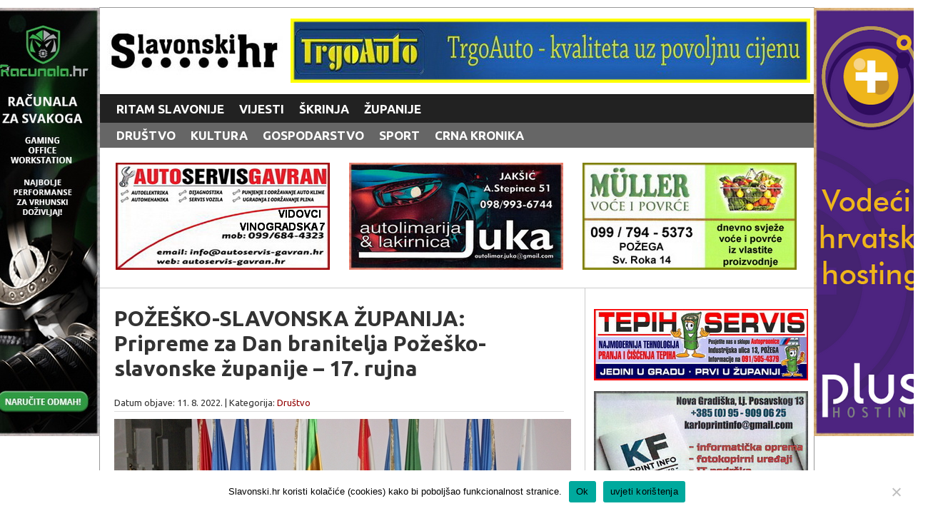

--- FILE ---
content_type: text/html; charset=UTF-8
request_url: https://slavonski.hr/pozesko-slavonska-zupanija-pripreme-za-dan-branitelja-pozesko-slavonske-zupanije-17-rujna/
body_size: 41918
content:
<!DOCTYPE html>
<html>

<head>
<meta http-equiv="Content-Type" content="text/html; charset=utf-8" />

<link rel="stylesheet" href="https://slavonski.hr/wp-content/themes/slavonski/style.css" type="text/css" media="screen" />
<link rel="shorcut icon" type="image/x-ico" href="https://slavonski.hr/wp-content/themes/slavonski/favicon.ico" />
<link rel="alternate" type="application/rss+xml" title="Slavonski.hr RSS Feed" href="https://slavonski.hr/feed/" />
<link rel="pingback" href="https://slavonski.hr/xmlrpc.php" />
<meta name="Robots" content="index, follow"/>
<link href='https://fonts.googleapis.com/css?family=Ubuntu:400,700&subset=latin,latin-ext' rel='stylesheet' type='text/css'>
	<style>img:is([sizes="auto" i], [sizes^="auto," i]) { contain-intrinsic-size: 3000px 1500px }</style>
	
		<!-- All in One SEO 4.9.3 - aioseo.com -->
		<title>POŽEŠKO-SLAVONSKA ŽUPANIJA: Pripreme za Dan branitelja Požeško-slavonske županije – 17. rujna | Slavonski.hr</title>
	<meta name="description" content="POŽEGA - 17. rujna 1991. godine nakon četiri dana opsade oslobođena je vojarna u Požegi, a tim povodom požeško-slavonska županica Antonija Jozić održala je sastanak s predstavnicima UHDDR-a Požeško-slavonske županije kako bi se obilježavanje i ove godine održalo svečano i dostojanstveno. U organizaciji UHDDR-a Požeško-slavonske županije te pod pokroviteljstvom Požeško-slavonske županije i ove godine, 8." />
	<meta name="robots" content="max-image-preview:large" />
	<meta name="author" content="Sanja Pok"/>
	<meta name="keywords" content="društvo" />
	<link rel="canonical" href="https://slavonski.hr/pozesko-slavonska-zupanija-pripreme-za-dan-branitelja-pozesko-slavonske-zupanije-17-rujna/" />
	<meta name="generator" content="All in One SEO (AIOSEO) 4.9.3" />
		<meta property="og:locale" content="en_US" />
		<meta property="og:site_name" content="Slavonski.hr | RITAM SLAVONIJE - informativni portal" />
		<meta property="og:type" content="article" />
		<meta property="og:title" content="POŽEŠKO-SLAVONSKA ŽUPANIJA: Pripreme za Dan branitelja Požeško-slavonske županije – 17. rujna | Slavonski.hr" />
		<meta property="og:description" content="POŽEGA - 17. rujna 1991. godine nakon četiri dana opsade oslobođena je vojarna u Požegi, a tim povodom požeško-slavonska županica Antonija Jozić održala je sastanak s predstavnicima UHDDR-a Požeško-slavonske županije kako bi se obilježavanje i ove godine održalo svečano i dostojanstveno. U organizaciji UHDDR-a Požeško-slavonske županije te pod pokroviteljstvom Požeško-slavonske županije i ove godine, 8." />
		<meta property="og:url" content="https://slavonski.hr/pozesko-slavonska-zupanija-pripreme-za-dan-branitelja-pozesko-slavonske-zupanije-17-rujna/" />
		<meta property="og:image" content="https://slavonski.hr/wp-content/uploads/2022/08/7bff11993bca818548dae98cf5110200_XL.jpg" />
		<meta property="og:image:secure_url" content="https://slavonski.hr/wp-content/uploads/2022/08/7bff11993bca818548dae98cf5110200_XL.jpg" />
		<meta property="og:image:width" content="640" />
		<meta property="og:image:height" content="480" />
		<meta property="article:published_time" content="2022-08-11T13:49:57+00:00" />
		<meta property="article:modified_time" content="2022-08-11T13:49:57+00:00" />
		<meta property="article:publisher" content="https://www.facebook.com/slavonski.hr" />
		<meta name="twitter:card" content="summary" />
		<meta name="twitter:title" content="POŽEŠKO-SLAVONSKA ŽUPANIJA: Pripreme za Dan branitelja Požeško-slavonske županije – 17. rujna | Slavonski.hr" />
		<meta name="twitter:description" content="POŽEGA - 17. rujna 1991. godine nakon četiri dana opsade oslobođena je vojarna u Požegi, a tim povodom požeško-slavonska županica Antonija Jozić održala je sastanak s predstavnicima UHDDR-a Požeško-slavonske županije kako bi se obilježavanje i ove godine održalo svečano i dostojanstveno. U organizaciji UHDDR-a Požeško-slavonske županije te pod pokroviteljstvom Požeško-slavonske županije i ove godine, 8." />
		<meta name="twitter:image" content="https://slavonski.hr/wp-content/uploads/2022/08/7bff11993bca818548dae98cf5110200_XL.jpg" />
		<script type="application/ld+json" class="aioseo-schema">
			{"@context":"https:\/\/schema.org","@graph":[{"@type":"Article","@id":"https:\/\/slavonski.hr\/pozesko-slavonska-zupanija-pripreme-za-dan-branitelja-pozesko-slavonske-zupanije-17-rujna\/#article","name":"PO\u017dE\u0160KO-SLAVONSKA \u017dUPANIJA: Pripreme za Dan branitelja Po\u017ee\u0161ko-slavonske \u017eupanije \u2013 17. rujna | Slavonski.hr","headline":"PO\u017dE\u0160KO-SLAVONSKA \u017dUPANIJA: Pripreme za Dan branitelja Po\u017ee\u0161ko-slavonske \u017eupanije \u2013 17. rujna","author":{"@id":"https:\/\/slavonski.hr\/author\/spok\/#author"},"publisher":{"@id":"https:\/\/slavonski.hr\/#person"},"image":{"@type":"ImageObject","url":"https:\/\/slavonski.hr\/wp-content\/uploads\/2022\/08\/7bff11993bca818548dae98cf5110200_XL.jpg","width":640,"height":480},"datePublished":"2022-08-11T14:49:57+01:00","dateModified":"2022-08-11T14:49:57+01:00","inLanguage":"en-US","mainEntityOfPage":{"@id":"https:\/\/slavonski.hr\/pozesko-slavonska-zupanija-pripreme-za-dan-branitelja-pozesko-slavonske-zupanije-17-rujna\/#webpage"},"isPartOf":{"@id":"https:\/\/slavonski.hr\/pozesko-slavonska-zupanija-pripreme-za-dan-branitelja-pozesko-slavonske-zupanije-17-rujna\/#webpage"},"articleSection":"Dru\u0161tvo"},{"@type":"BreadcrumbList","@id":"https:\/\/slavonski.hr\/pozesko-slavonska-zupanija-pripreme-za-dan-branitelja-pozesko-slavonske-zupanije-17-rujna\/#breadcrumblist","itemListElement":[{"@type":"ListItem","@id":"https:\/\/slavonski.hr#listItem","position":1,"name":"Home","item":"https:\/\/slavonski.hr","nextItem":{"@type":"ListItem","@id":"https:\/\/slavonski.hr\/vijesti\/#listItem","name":"VIJESTI"}},{"@type":"ListItem","@id":"https:\/\/slavonski.hr\/vijesti\/#listItem","position":2,"name":"VIJESTI","item":"https:\/\/slavonski.hr\/vijesti\/","nextItem":{"@type":"ListItem","@id":"https:\/\/slavonski.hr\/vijesti\/drustvo\/#listItem","name":"Dru\u0161tvo"},"previousItem":{"@type":"ListItem","@id":"https:\/\/slavonski.hr#listItem","name":"Home"}},{"@type":"ListItem","@id":"https:\/\/slavonski.hr\/vijesti\/drustvo\/#listItem","position":3,"name":"Dru\u0161tvo","item":"https:\/\/slavonski.hr\/vijesti\/drustvo\/","nextItem":{"@type":"ListItem","@id":"https:\/\/slavonski.hr\/pozesko-slavonska-zupanija-pripreme-za-dan-branitelja-pozesko-slavonske-zupanije-17-rujna\/#listItem","name":"PO\u017dE\u0160KO-SLAVONSKA \u017dUPANIJA: Pripreme za Dan branitelja Po\u017ee\u0161ko-slavonske \u017eupanije \u2013 17. rujna"},"previousItem":{"@type":"ListItem","@id":"https:\/\/slavonski.hr\/vijesti\/#listItem","name":"VIJESTI"}},{"@type":"ListItem","@id":"https:\/\/slavonski.hr\/pozesko-slavonska-zupanija-pripreme-za-dan-branitelja-pozesko-slavonske-zupanije-17-rujna\/#listItem","position":4,"name":"PO\u017dE\u0160KO-SLAVONSKA \u017dUPANIJA: Pripreme za Dan branitelja Po\u017ee\u0161ko-slavonske \u017eupanije \u2013 17. rujna","previousItem":{"@type":"ListItem","@id":"https:\/\/slavonski.hr\/vijesti\/drustvo\/#listItem","name":"Dru\u0161tvo"}}]},{"@type":"Person","@id":"https:\/\/slavonski.hr\/#person","name":"Dorian Pok"},{"@type":"Person","@id":"https:\/\/slavonski.hr\/author\/spok\/#author","url":"https:\/\/slavonski.hr\/author\/spok\/","name":"Sanja Pok"},{"@type":"WebPage","@id":"https:\/\/slavonski.hr\/pozesko-slavonska-zupanija-pripreme-za-dan-branitelja-pozesko-slavonske-zupanije-17-rujna\/#webpage","url":"https:\/\/slavonski.hr\/pozesko-slavonska-zupanija-pripreme-za-dan-branitelja-pozesko-slavonske-zupanije-17-rujna\/","name":"PO\u017dE\u0160KO-SLAVONSKA \u017dUPANIJA: Pripreme za Dan branitelja Po\u017ee\u0161ko-slavonske \u017eupanije \u2013 17. rujna | Slavonski.hr","description":"PO\u017dEGA - 17. rujna 1991. godine nakon \u010detiri dana opsade oslobo\u0111ena je vojarna u Po\u017eegi, a tim povodom po\u017ee\u0161ko-slavonska \u017eupanica Antonija Jozi\u0107 odr\u017eala je sastanak s predstavnicima UHDDR-a Po\u017ee\u0161ko-slavonske \u017eupanije kako bi se obilje\u017eavanje i ove godine odr\u017ealo sve\u010dano i dostojanstveno. U organizaciji UHDDR-a Po\u017ee\u0161ko-slavonske \u017eupanije te pod pokroviteljstvom Po\u017ee\u0161ko-slavonske \u017eupanije i ove godine, 8.","inLanguage":"en-US","isPartOf":{"@id":"https:\/\/slavonski.hr\/#website"},"breadcrumb":{"@id":"https:\/\/slavonski.hr\/pozesko-slavonska-zupanija-pripreme-za-dan-branitelja-pozesko-slavonske-zupanije-17-rujna\/#breadcrumblist"},"author":{"@id":"https:\/\/slavonski.hr\/author\/spok\/#author"},"creator":{"@id":"https:\/\/slavonski.hr\/author\/spok\/#author"},"image":{"@type":"ImageObject","url":"https:\/\/slavonski.hr\/wp-content\/uploads\/2022\/08\/7bff11993bca818548dae98cf5110200_XL.jpg","@id":"https:\/\/slavonski.hr\/pozesko-slavonska-zupanija-pripreme-za-dan-branitelja-pozesko-slavonske-zupanije-17-rujna\/#mainImage","width":640,"height":480},"primaryImageOfPage":{"@id":"https:\/\/slavonski.hr\/pozesko-slavonska-zupanija-pripreme-za-dan-branitelja-pozesko-slavonske-zupanije-17-rujna\/#mainImage"},"datePublished":"2022-08-11T14:49:57+01:00","dateModified":"2022-08-11T14:49:57+01:00"},{"@type":"WebSite","@id":"https:\/\/slavonski.hr\/#website","url":"https:\/\/slavonski.hr\/","name":"Slavonski.hr","description":"RITAM SLAVONIJE - informativni portal","inLanguage":"en-US","publisher":{"@id":"https:\/\/slavonski.hr\/#person"}}]}
		</script>
		<!-- All in One SEO -->

<script type="text/javascript">
/* <![CDATA[ */
window._wpemojiSettings = {"baseUrl":"https:\/\/s.w.org\/images\/core\/emoji\/15.1.0\/72x72\/","ext":".png","svgUrl":"https:\/\/s.w.org\/images\/core\/emoji\/15.1.0\/svg\/","svgExt":".svg","source":{"concatemoji":"https:\/\/slavonski.hr\/wp-includes\/js\/wp-emoji-release.min.js?ver=6.8.1"}};
/*! This file is auto-generated */
!function(i,n){var o,s,e;function c(e){try{var t={supportTests:e,timestamp:(new Date).valueOf()};sessionStorage.setItem(o,JSON.stringify(t))}catch(e){}}function p(e,t,n){e.clearRect(0,0,e.canvas.width,e.canvas.height),e.fillText(t,0,0);var t=new Uint32Array(e.getImageData(0,0,e.canvas.width,e.canvas.height).data),r=(e.clearRect(0,0,e.canvas.width,e.canvas.height),e.fillText(n,0,0),new Uint32Array(e.getImageData(0,0,e.canvas.width,e.canvas.height).data));return t.every(function(e,t){return e===r[t]})}function u(e,t,n){switch(t){case"flag":return n(e,"\ud83c\udff3\ufe0f\u200d\u26a7\ufe0f","\ud83c\udff3\ufe0f\u200b\u26a7\ufe0f")?!1:!n(e,"\ud83c\uddfa\ud83c\uddf3","\ud83c\uddfa\u200b\ud83c\uddf3")&&!n(e,"\ud83c\udff4\udb40\udc67\udb40\udc62\udb40\udc65\udb40\udc6e\udb40\udc67\udb40\udc7f","\ud83c\udff4\u200b\udb40\udc67\u200b\udb40\udc62\u200b\udb40\udc65\u200b\udb40\udc6e\u200b\udb40\udc67\u200b\udb40\udc7f");case"emoji":return!n(e,"\ud83d\udc26\u200d\ud83d\udd25","\ud83d\udc26\u200b\ud83d\udd25")}return!1}function f(e,t,n){var r="undefined"!=typeof WorkerGlobalScope&&self instanceof WorkerGlobalScope?new OffscreenCanvas(300,150):i.createElement("canvas"),a=r.getContext("2d",{willReadFrequently:!0}),o=(a.textBaseline="top",a.font="600 32px Arial",{});return e.forEach(function(e){o[e]=t(a,e,n)}),o}function t(e){var t=i.createElement("script");t.src=e,t.defer=!0,i.head.appendChild(t)}"undefined"!=typeof Promise&&(o="wpEmojiSettingsSupports",s=["flag","emoji"],n.supports={everything:!0,everythingExceptFlag:!0},e=new Promise(function(e){i.addEventListener("DOMContentLoaded",e,{once:!0})}),new Promise(function(t){var n=function(){try{var e=JSON.parse(sessionStorage.getItem(o));if("object"==typeof e&&"number"==typeof e.timestamp&&(new Date).valueOf()<e.timestamp+604800&&"object"==typeof e.supportTests)return e.supportTests}catch(e){}return null}();if(!n){if("undefined"!=typeof Worker&&"undefined"!=typeof OffscreenCanvas&&"undefined"!=typeof URL&&URL.createObjectURL&&"undefined"!=typeof Blob)try{var e="postMessage("+f.toString()+"("+[JSON.stringify(s),u.toString(),p.toString()].join(",")+"));",r=new Blob([e],{type:"text/javascript"}),a=new Worker(URL.createObjectURL(r),{name:"wpTestEmojiSupports"});return void(a.onmessage=function(e){c(n=e.data),a.terminate(),t(n)})}catch(e){}c(n=f(s,u,p))}t(n)}).then(function(e){for(var t in e)n.supports[t]=e[t],n.supports.everything=n.supports.everything&&n.supports[t],"flag"!==t&&(n.supports.everythingExceptFlag=n.supports.everythingExceptFlag&&n.supports[t]);n.supports.everythingExceptFlag=n.supports.everythingExceptFlag&&!n.supports.flag,n.DOMReady=!1,n.readyCallback=function(){n.DOMReady=!0}}).then(function(){return e}).then(function(){var e;n.supports.everything||(n.readyCallback(),(e=n.source||{}).concatemoji?t(e.concatemoji):e.wpemoji&&e.twemoji&&(t(e.twemoji),t(e.wpemoji)))}))}((window,document),window._wpemojiSettings);
/* ]]> */
</script>
<style id='wp-emoji-styles-inline-css' type='text/css'>

	img.wp-smiley, img.emoji {
		display: inline !important;
		border: none !important;
		box-shadow: none !important;
		height: 1em !important;
		width: 1em !important;
		margin: 0 0.07em !important;
		vertical-align: -0.1em !important;
		background: none !important;
		padding: 0 !important;
	}
</style>
<link rel='stylesheet' id='wp-block-library-css' href='https://slavonski.hr/wp-includes/css/dist/block-library/style.min.css?ver=6.8.1' type='text/css' media='all' />
<style id='classic-theme-styles-inline-css' type='text/css'>
/*! This file is auto-generated */
.wp-block-button__link{color:#fff;background-color:#32373c;border-radius:9999px;box-shadow:none;text-decoration:none;padding:calc(.667em + 2px) calc(1.333em + 2px);font-size:1.125em}.wp-block-file__button{background:#32373c;color:#fff;text-decoration:none}
</style>
<link rel='stylesheet' id='aioseo/css/src/vue/standalone/blocks/table-of-contents/global.scss-css' href='https://slavonski.hr/wp-content/plugins/all-in-one-seo-pack/dist/Lite/assets/css/table-of-contents/global.e90f6d47.css?ver=4.9.3' type='text/css' media='all' />
<style id='global-styles-inline-css' type='text/css'>
:root{--wp--preset--aspect-ratio--square: 1;--wp--preset--aspect-ratio--4-3: 4/3;--wp--preset--aspect-ratio--3-4: 3/4;--wp--preset--aspect-ratio--3-2: 3/2;--wp--preset--aspect-ratio--2-3: 2/3;--wp--preset--aspect-ratio--16-9: 16/9;--wp--preset--aspect-ratio--9-16: 9/16;--wp--preset--color--black: #000000;--wp--preset--color--cyan-bluish-gray: #abb8c3;--wp--preset--color--white: #ffffff;--wp--preset--color--pale-pink: #f78da7;--wp--preset--color--vivid-red: #cf2e2e;--wp--preset--color--luminous-vivid-orange: #ff6900;--wp--preset--color--luminous-vivid-amber: #fcb900;--wp--preset--color--light-green-cyan: #7bdcb5;--wp--preset--color--vivid-green-cyan: #00d084;--wp--preset--color--pale-cyan-blue: #8ed1fc;--wp--preset--color--vivid-cyan-blue: #0693e3;--wp--preset--color--vivid-purple: #9b51e0;--wp--preset--gradient--vivid-cyan-blue-to-vivid-purple: linear-gradient(135deg,rgba(6,147,227,1) 0%,rgb(155,81,224) 100%);--wp--preset--gradient--light-green-cyan-to-vivid-green-cyan: linear-gradient(135deg,rgb(122,220,180) 0%,rgb(0,208,130) 100%);--wp--preset--gradient--luminous-vivid-amber-to-luminous-vivid-orange: linear-gradient(135deg,rgba(252,185,0,1) 0%,rgba(255,105,0,1) 100%);--wp--preset--gradient--luminous-vivid-orange-to-vivid-red: linear-gradient(135deg,rgba(255,105,0,1) 0%,rgb(207,46,46) 100%);--wp--preset--gradient--very-light-gray-to-cyan-bluish-gray: linear-gradient(135deg,rgb(238,238,238) 0%,rgb(169,184,195) 100%);--wp--preset--gradient--cool-to-warm-spectrum: linear-gradient(135deg,rgb(74,234,220) 0%,rgb(151,120,209) 20%,rgb(207,42,186) 40%,rgb(238,44,130) 60%,rgb(251,105,98) 80%,rgb(254,248,76) 100%);--wp--preset--gradient--blush-light-purple: linear-gradient(135deg,rgb(255,206,236) 0%,rgb(152,150,240) 100%);--wp--preset--gradient--blush-bordeaux: linear-gradient(135deg,rgb(254,205,165) 0%,rgb(254,45,45) 50%,rgb(107,0,62) 100%);--wp--preset--gradient--luminous-dusk: linear-gradient(135deg,rgb(255,203,112) 0%,rgb(199,81,192) 50%,rgb(65,88,208) 100%);--wp--preset--gradient--pale-ocean: linear-gradient(135deg,rgb(255,245,203) 0%,rgb(182,227,212) 50%,rgb(51,167,181) 100%);--wp--preset--gradient--electric-grass: linear-gradient(135deg,rgb(202,248,128) 0%,rgb(113,206,126) 100%);--wp--preset--gradient--midnight: linear-gradient(135deg,rgb(2,3,129) 0%,rgb(40,116,252) 100%);--wp--preset--font-size--small: 13px;--wp--preset--font-size--medium: 20px;--wp--preset--font-size--large: 36px;--wp--preset--font-size--x-large: 42px;--wp--preset--spacing--20: 0.44rem;--wp--preset--spacing--30: 0.67rem;--wp--preset--spacing--40: 1rem;--wp--preset--spacing--50: 1.5rem;--wp--preset--spacing--60: 2.25rem;--wp--preset--spacing--70: 3.38rem;--wp--preset--spacing--80: 5.06rem;--wp--preset--shadow--natural: 6px 6px 9px rgba(0, 0, 0, 0.2);--wp--preset--shadow--deep: 12px 12px 50px rgba(0, 0, 0, 0.4);--wp--preset--shadow--sharp: 6px 6px 0px rgba(0, 0, 0, 0.2);--wp--preset--shadow--outlined: 6px 6px 0px -3px rgba(255, 255, 255, 1), 6px 6px rgba(0, 0, 0, 1);--wp--preset--shadow--crisp: 6px 6px 0px rgba(0, 0, 0, 1);}:where(.is-layout-flex){gap: 0.5em;}:where(.is-layout-grid){gap: 0.5em;}body .is-layout-flex{display: flex;}.is-layout-flex{flex-wrap: wrap;align-items: center;}.is-layout-flex > :is(*, div){margin: 0;}body .is-layout-grid{display: grid;}.is-layout-grid > :is(*, div){margin: 0;}:where(.wp-block-columns.is-layout-flex){gap: 2em;}:where(.wp-block-columns.is-layout-grid){gap: 2em;}:where(.wp-block-post-template.is-layout-flex){gap: 1.25em;}:where(.wp-block-post-template.is-layout-grid){gap: 1.25em;}.has-black-color{color: var(--wp--preset--color--black) !important;}.has-cyan-bluish-gray-color{color: var(--wp--preset--color--cyan-bluish-gray) !important;}.has-white-color{color: var(--wp--preset--color--white) !important;}.has-pale-pink-color{color: var(--wp--preset--color--pale-pink) !important;}.has-vivid-red-color{color: var(--wp--preset--color--vivid-red) !important;}.has-luminous-vivid-orange-color{color: var(--wp--preset--color--luminous-vivid-orange) !important;}.has-luminous-vivid-amber-color{color: var(--wp--preset--color--luminous-vivid-amber) !important;}.has-light-green-cyan-color{color: var(--wp--preset--color--light-green-cyan) !important;}.has-vivid-green-cyan-color{color: var(--wp--preset--color--vivid-green-cyan) !important;}.has-pale-cyan-blue-color{color: var(--wp--preset--color--pale-cyan-blue) !important;}.has-vivid-cyan-blue-color{color: var(--wp--preset--color--vivid-cyan-blue) !important;}.has-vivid-purple-color{color: var(--wp--preset--color--vivid-purple) !important;}.has-black-background-color{background-color: var(--wp--preset--color--black) !important;}.has-cyan-bluish-gray-background-color{background-color: var(--wp--preset--color--cyan-bluish-gray) !important;}.has-white-background-color{background-color: var(--wp--preset--color--white) !important;}.has-pale-pink-background-color{background-color: var(--wp--preset--color--pale-pink) !important;}.has-vivid-red-background-color{background-color: var(--wp--preset--color--vivid-red) !important;}.has-luminous-vivid-orange-background-color{background-color: var(--wp--preset--color--luminous-vivid-orange) !important;}.has-luminous-vivid-amber-background-color{background-color: var(--wp--preset--color--luminous-vivid-amber) !important;}.has-light-green-cyan-background-color{background-color: var(--wp--preset--color--light-green-cyan) !important;}.has-vivid-green-cyan-background-color{background-color: var(--wp--preset--color--vivid-green-cyan) !important;}.has-pale-cyan-blue-background-color{background-color: var(--wp--preset--color--pale-cyan-blue) !important;}.has-vivid-cyan-blue-background-color{background-color: var(--wp--preset--color--vivid-cyan-blue) !important;}.has-vivid-purple-background-color{background-color: var(--wp--preset--color--vivid-purple) !important;}.has-black-border-color{border-color: var(--wp--preset--color--black) !important;}.has-cyan-bluish-gray-border-color{border-color: var(--wp--preset--color--cyan-bluish-gray) !important;}.has-white-border-color{border-color: var(--wp--preset--color--white) !important;}.has-pale-pink-border-color{border-color: var(--wp--preset--color--pale-pink) !important;}.has-vivid-red-border-color{border-color: var(--wp--preset--color--vivid-red) !important;}.has-luminous-vivid-orange-border-color{border-color: var(--wp--preset--color--luminous-vivid-orange) !important;}.has-luminous-vivid-amber-border-color{border-color: var(--wp--preset--color--luminous-vivid-amber) !important;}.has-light-green-cyan-border-color{border-color: var(--wp--preset--color--light-green-cyan) !important;}.has-vivid-green-cyan-border-color{border-color: var(--wp--preset--color--vivid-green-cyan) !important;}.has-pale-cyan-blue-border-color{border-color: var(--wp--preset--color--pale-cyan-blue) !important;}.has-vivid-cyan-blue-border-color{border-color: var(--wp--preset--color--vivid-cyan-blue) !important;}.has-vivid-purple-border-color{border-color: var(--wp--preset--color--vivid-purple) !important;}.has-vivid-cyan-blue-to-vivid-purple-gradient-background{background: var(--wp--preset--gradient--vivid-cyan-blue-to-vivid-purple) !important;}.has-light-green-cyan-to-vivid-green-cyan-gradient-background{background: var(--wp--preset--gradient--light-green-cyan-to-vivid-green-cyan) !important;}.has-luminous-vivid-amber-to-luminous-vivid-orange-gradient-background{background: var(--wp--preset--gradient--luminous-vivid-amber-to-luminous-vivid-orange) !important;}.has-luminous-vivid-orange-to-vivid-red-gradient-background{background: var(--wp--preset--gradient--luminous-vivid-orange-to-vivid-red) !important;}.has-very-light-gray-to-cyan-bluish-gray-gradient-background{background: var(--wp--preset--gradient--very-light-gray-to-cyan-bluish-gray) !important;}.has-cool-to-warm-spectrum-gradient-background{background: var(--wp--preset--gradient--cool-to-warm-spectrum) !important;}.has-blush-light-purple-gradient-background{background: var(--wp--preset--gradient--blush-light-purple) !important;}.has-blush-bordeaux-gradient-background{background: var(--wp--preset--gradient--blush-bordeaux) !important;}.has-luminous-dusk-gradient-background{background: var(--wp--preset--gradient--luminous-dusk) !important;}.has-pale-ocean-gradient-background{background: var(--wp--preset--gradient--pale-ocean) !important;}.has-electric-grass-gradient-background{background: var(--wp--preset--gradient--electric-grass) !important;}.has-midnight-gradient-background{background: var(--wp--preset--gradient--midnight) !important;}.has-small-font-size{font-size: var(--wp--preset--font-size--small) !important;}.has-medium-font-size{font-size: var(--wp--preset--font-size--medium) !important;}.has-large-font-size{font-size: var(--wp--preset--font-size--large) !important;}.has-x-large-font-size{font-size: var(--wp--preset--font-size--x-large) !important;}
:where(.wp-block-post-template.is-layout-flex){gap: 1.25em;}:where(.wp-block-post-template.is-layout-grid){gap: 1.25em;}
:where(.wp-block-columns.is-layout-flex){gap: 2em;}:where(.wp-block-columns.is-layout-grid){gap: 2em;}
:root :where(.wp-block-pullquote){font-size: 1.5em;line-height: 1.6;}
</style>
<link rel='stylesheet' id='contact-form-7-css' href='https://slavonski.hr/wp-content/plugins/contact-form-7/includes/css/styles.css?ver=6.1.4' type='text/css' media='all' />
<link rel='stylesheet' id='cookie-notice-front-css' href='https://slavonski.hr/wp-content/plugins/cookie-notice/css/front.min.css?ver=2.5.11' type='text/css' media='all' />
<link rel='stylesheet' id='inf-font-awesome-css' href='https://slavonski.hr/wp-content/plugins/post-slider-and-carousel/assets/css/font-awesome.min.css?ver=3.5.4' type='text/css' media='all' />
<link rel='stylesheet' id='owl-carousel-css' href='https://slavonski.hr/wp-content/plugins/post-slider-and-carousel/assets/css/owl.carousel.min.css?ver=3.5.4' type='text/css' media='all' />
<link rel='stylesheet' id='psacp-public-style-css' href='https://slavonski.hr/wp-content/plugins/post-slider-and-carousel/assets/css/psacp-public.min.css?ver=3.5.4' type='text/css' media='all' />
<link rel='stylesheet' id='responsive-lightbox-swipebox-css' href='https://slavonski.hr/wp-content/plugins/responsive-lightbox/assets/swipebox/swipebox.min.css?ver=1.5.2' type='text/css' media='all' />
<link rel='stylesheet' id='upw_theme_standard-css' href='https://slavonski.hr/wp-content/plugins/ultimate-posts-widget/css/upw-theme-standard.min.css?ver=6.8.1' type='text/css' media='all' />
<link rel='stylesheet' id='wp-pagenavi-css' href='https://slavonski.hr/wp-content/plugins/wp-pagenavi/pagenavi-css.css?ver=2.70' type='text/css' media='all' />
<script type="text/javascript" id="cookie-notice-front-js-before">
/* <![CDATA[ */
var cnArgs = {"ajaxUrl":"https:\/\/slavonski.hr\/wp-admin\/admin-ajax.php","nonce":"08bc70f23b","hideEffect":"fade","position":"bottom","onScroll":false,"onScrollOffset":100,"onClick":false,"cookieName":"cookie_notice_accepted","cookieTime":2592000,"cookieTimeRejected":2592000,"globalCookie":false,"redirection":false,"cache":false,"revokeCookies":false,"revokeCookiesOpt":"automatic"};
/* ]]> */
</script>
<script type="text/javascript" src="https://slavonski.hr/wp-content/plugins/cookie-notice/js/front.min.js?ver=2.5.11" id="cookie-notice-front-js"></script>
<script type="text/javascript" src="https://slavonski.hr/wp-includes/js/jquery/jquery.min.js?ver=3.7.1" id="jquery-core-js"></script>
<script type="text/javascript" src="https://slavonski.hr/wp-includes/js/jquery/jquery-migrate.min.js?ver=3.4.1" id="jquery-migrate-js"></script>
<script type="text/javascript" src="https://slavonski.hr/wp-content/plugins/responsive-lightbox/assets/dompurify/purify.min.js?ver=3.3.1" id="dompurify-js"></script>
<script type="text/javascript" id="responsive-lightbox-sanitizer-js-before">
/* <![CDATA[ */
window.RLG = window.RLG || {}; window.RLG.sanitizeAllowedHosts = ["youtube.com","www.youtube.com","youtu.be","vimeo.com","player.vimeo.com"];
/* ]]> */
</script>
<script type="text/javascript" src="https://slavonski.hr/wp-content/plugins/responsive-lightbox/js/sanitizer.js?ver=2.6.1" id="responsive-lightbox-sanitizer-js"></script>
<script type="text/javascript" src="https://slavonski.hr/wp-content/plugins/responsive-lightbox/assets/swipebox/jquery.swipebox.min.js?ver=1.5.2" id="responsive-lightbox-swipebox-js"></script>
<script type="text/javascript" src="https://slavonski.hr/wp-includes/js/underscore.min.js?ver=1.13.7" id="underscore-js"></script>
<script type="text/javascript" src="https://slavonski.hr/wp-content/plugins/responsive-lightbox/assets/infinitescroll/infinite-scroll.pkgd.min.js?ver=4.0.1" id="responsive-lightbox-infinite-scroll-js"></script>
<script type="text/javascript" id="responsive-lightbox-js-before">
/* <![CDATA[ */
var rlArgs = {"script":"swipebox","selector":"lightbox","customEvents":"","activeGalleries":true,"animation":true,"hideCloseButtonOnMobile":false,"removeBarsOnMobile":false,"hideBars":true,"hideBarsDelay":5000,"videoMaxWidth":1080,"useSVG":true,"loopAtEnd":false,"woocommerce_gallery":false,"ajaxurl":"https:\/\/slavonski.hr\/wp-admin\/admin-ajax.php","nonce":"d2c29a6443","preview":false,"postId":174535,"scriptExtension":false};
/* ]]> */
</script>
<script type="text/javascript" src="https://slavonski.hr/wp-content/plugins/responsive-lightbox/js/front.js?ver=2.6.1" id="responsive-lightbox-js"></script>
<link rel="https://api.w.org/" href="https://slavonski.hr/wp-json/" /><link rel="alternate" title="JSON" type="application/json" href="https://slavonski.hr/wp-json/wp/v2/posts/174535" /><link rel="EditURI" type="application/rsd+xml" title="RSD" href="https://slavonski.hr/xmlrpc.php?rsd" />
<meta name="generator" content="WordPress 6.8.1" />
<link rel='shortlink' href='https://slavonski.hr/?p=174535' />
<link rel="alternate" title="oEmbed (JSON)" type="application/json+oembed" href="https://slavonski.hr/wp-json/oembed/1.0/embed?url=https%3A%2F%2Fslavonski.hr%2Fpozesko-slavonska-zupanija-pripreme-za-dan-branitelja-pozesko-slavonske-zupanije-17-rujna%2F" />
<link rel="alternate" title="oEmbed (XML)" type="text/xml+oembed" href="https://slavonski.hr/wp-json/oembed/1.0/embed?url=https%3A%2F%2Fslavonski.hr%2Fpozesko-slavonska-zupanija-pripreme-za-dan-branitelja-pozesko-slavonske-zupanije-17-rujna%2F&#038;format=xml" />
<!-- This site is powered by Tweet, Like, Plusone and Share Plugin - http://techxt.com/tweet-like-google-1-and-share-plugin-wordpress/ -->
<style type="text/css">div.socialicons{float:left;display:block;margin-right: 10px;line-height: 1;}div.socialiconsv{line-height: 1;}div.socialicons p{margin-bottom: 0px !important;margin-top: 0px !important;padding-bottom: 0px !important;padding-top: 0px !important;}div.social4iv{background: none repeat scroll 0 0 #FFFFFF;border: 1px solid #aaa;border-radius: 3px 3px 3px 3px;box-shadow: 3px 3px 3px #DDDDDD;padding: 3px;position: fixed;text-align: center;top: 55px;width: 68px;display:none;}div.socialiconsv{padding-bottom: 5px;}</style>
<script type="text/javascript" src="https://platform.twitter.com/widgets.js"></script><script type="text/javascript" src="//connect.facebook.net/hr_HR/all.js#xfbml=1"></script><script type="text/javascript" src="https://apis.google.com/js/plusone.js"></script><script type="text/javascript" src="https://platform.linkedin.com/in.js"></script><style>.ios7.web-app-mode.has-fixed header{ background-color: rgba(0,0,0,.88);}</style>	<meta name="facebook-domain-verification" content="y1ogdo1mxdnvz0veob0in7owxj540s" />

</head>

<body>

<div id="bigwrapper">

<div id="header">
<div id="logo"> <!--početak logotipa -->
<a href="https://slavonski.hr"><img src="https://slavonski.hr/wp-content/uploads/2014/03/baner.jpg" alt="Slavonski" title="Slavonski"></a> 
</div><!--kraj logotipa -->

<div class="promo">			<div class="textwidget"><a title="#" href="https://slavonski.hr/?s=trgoauto&amp;post_type=post" target="_blank" rel="noopener"><img src="https://slavonski.hr/wp-content/uploads/2016/03/72890trgoautoY.jpg" /></a></div>
		</div>

<div id="menu"><div class="menu-glavni-container"><ul id="menu-glavni" class="menu"><li id="menu-item-3951" class="menu-item menu-item-type-custom menu-item-object-custom menu-item-home menu-item-3951"><a href="https://slavonski.hr">Ritam Slavonije</a></li>
<li id="menu-item-3985" class="menu-item menu-item-type-taxonomy menu-item-object-category current-post-ancestor menu-item-3985"><a href="https://slavonski.hr/vijesti/">VIJESTI</a></li>
<li id="menu-item-3948" class="menu-item menu-item-type-taxonomy menu-item-object-category menu-item-3948"><a href="https://slavonski.hr/skrinja/">ŠKRINJA</a></li>
<li id="menu-item-3947" class="menu-item menu-item-type-taxonomy menu-item-object-category menu-item-3947"><a href="https://slavonski.hr/zupanije/">ŽUPANIJE</a></li>
</ul></div></div>
<div id="menu2"><div class="menu-vijesti-container"><ul id="menu-vijesti" class="menu"><li id="menu-item-3943" class="menu-item menu-item-type-taxonomy menu-item-object-category current-post-ancestor current-menu-parent current-post-parent menu-item-3943"><a href="https://slavonski.hr/vijesti/drustvo/">Društvo</a></li>
<li id="menu-item-3945" class="menu-item menu-item-type-taxonomy menu-item-object-category menu-item-3945"><a href="https://slavonski.hr/vijesti/kultura/">Kultura</a></li>
<li id="menu-item-3944" class="menu-item menu-item-type-taxonomy menu-item-object-category menu-item-3944"><a href="https://slavonski.hr/vijesti/gospodarstvo/">Gospodarstvo</a></li>
<li id="menu-item-3946" class="menu-item menu-item-type-taxonomy menu-item-object-category menu-item-3946"><a href="https://slavonski.hr/vijesti/sport/">Sport</a></li>
<li id="menu-item-3942" class="menu-item menu-item-type-taxonomy menu-item-object-category menu-item-3942"><a href="https://slavonski.hr/vijesti/crna-kronika/">Crna kronika</a></li>
</ul></div></div>


</div>

<div class="podloga3">
<div class="jedan">			<div class="textwidget"><p><a title="#" href="http://autoservis-gavran.hr/" target="_blank" rel="noopener"><img decoding="async" class="baner" src="https://slavonski.hr/wp-content/uploads/2025/08/300150gavran2026new.jpg" /></a></p>
</div>
		</div><div class="jedan">			<div class="textwidget"><p><a title="#" href="https://www.facebook.com/autolimar.juka" target="_blank" rel="noopener"><img decoding="async" class="baner" src="https://slavonski.hr/wp-content/uploads/2025/10/300150juka.jpg" /></a></p>
</div>
		</div><div class="jedan">			<div class="textwidget"><p><a title="#" href="https://slavonski.hr/?s=M%C3%BCller&amp;post_type=post" target="_blank" rel="noopener"><img decoding="async" class="baner" src="https://slavonski.hr/wp-content/uploads/2016/04/300150MILLERframe.jpg" /></a></p>
</div>
		</div></div>

<div class="prva"><a href="https://www.racunala.hr/" target="_blank"><img src="https://slavonski.hr/wp-content/uploads/2023/03/160600racunalaHR.jpg" width="160" scale="0"></a></div>
<div class="druga"><a href="https://plus.hr/" target="_blank"><img src="https://slavonski.hr/wp-content/uploads/2020/12/160600PLUS.png" width="160" scale="0"></a></div> 

<div id="wrapper">
<div id="content">

<div class="post-wrapper-single">

<h2>POŽEŠKO-SLAVONSKA ŽUPANIJA: Pripreme za Dan branitelja Požeško-slavonske županije – 17. rujna</h2>


<div class="para"> 
<div class="post-gore">Datum objave: 11. 8. 2022. | Kategorija: <a href="https://slavonski.hr/vijesti/drustvo/" rel="category tag">Društvo</a></div>


<p><img fetchpriority="high" decoding="async" class="alignnone size-full wp-image-174536" src="https://slavonski.hr/wp-content/uploads/2022/08/7bff11993bca818548dae98cf5110200_XL.jpg" alt="" width="640" height="480" srcset="https://slavonski.hr/wp-content/uploads/2022/08/7bff11993bca818548dae98cf5110200_XL.jpg 640w, https://slavonski.hr/wp-content/uploads/2022/08/7bff11993bca818548dae98cf5110200_XL-624x468.jpg 624w" sizes="(max-width: 640px) 100vw, 640px" /></p>
<p><strong>POŽEGA &#8211; 17. rujna 1991. godine nakon četiri dana opsade oslobođena je vojarna u Požegi, a tim povodom požeško-slavonska županica Antonija Jozić održala je sastanak s predstavnicima UHDDR-a Požeško-slavonske županije kako bi se obilježavanje i ove godine održalo svečano i dostojanstveno.<br />
</strong></p>
<p>U organizaciji UHDDR-a Požeško-slavonske županije te pod pokroviteljstvom Požeško-slavonske županije i ove godine, 8. puta za redom, svečano će biti obilježen Dan branitelja Požeško-slavonske županije te 31. godišnjica oslobođenja požeške Vojarne 123. brigade HV.Požeško-slavonska županica Antonija Jozić održala je danas sastanak s predstavnicima UHDDR-a Požeško-slavonske županije kako bi se obilježavanje i ove godine održalo dostojanstveno kao i prethodnih godina.</p>
<p>Početkom ožujka 1991. godine pobunom srpskih terorista i napadom na policijsku postaju u Pakracu započinje rat u Republici Hrvatskoj. Formirane požeške postrojbe brane domovinu od Vukovara do Dubrovnika te u velikom broju polažu živote za slobodu domovine. Nakon četiri dana opsade, točnije 17. rujna 1991. godine oslobođena je vojarna u Požegi te su se stekli uvjeti za formiranje slavne 123. brigade hrvatske vojske Požega čije ime vojarna danas ponosno nosi.</p>
<p>Za sjećanje na taj dan i na sve one kojih više nema, 17. rujna na Trgu 123. brigade u Požegi uz spomen obilježje poginulim hrvatskim braniteljima, položit će se vijenci i zapaliti svijeće. Nakon toga će Mimohod pobjednika, branitelja i građana, od spomen obilježja hrvatskim braniteljima krenuti prema Vojarni 123. brigade upravo kako je to bilo i  1991. godine.</p>
<p>TEKST: S. P.               FOTO: PSŽ</p>
<div class="social4i" style="height:69px;float: left;">
<div class="social4in" style="height:69px;float: left;">
<div class="socialicons s4fblike" style="float:left;margin-right: 10px;">
<div class="fb-like" data-href="https://slavonski.hr/pozesko-slavonska-zupanija-pripreme-za-dan-branitelja-pozesko-slavonske-zupanije-17-rujna/" data-send="false"  data-layout="box_count" data-width="55" data-height="62"  data-show-faces="false"></div>
</div>
</div>
<div style="clear:both"></div>
</div>
</div>

</div>

<div style="clear:both"></div>
	
	


</div>


<div id="sidebar"><!--sidebar veliki početak-->

<div class="sideblock">			<div class="textwidget"><p><a title="#" href="http://autopraonica-m.com/kemijsko-ciscenje-tepiha/" target="_blank" rel="noopener"><img decoding="async" class="baner" src="https://slavonski.hr/wp-content/uploads/2018/05/300100tepihAUTOPRAONAm2018.jpg" /></a></p>
<p><a title="#" href="https://www.facebook.com/profile.php?id=61575252932765" target="_blank" rel="noopener"><img decoding="async" class="baner" src="https://slavonski.hr/wp-content/uploads/2025/05/300175karloBANNER.jpg" /></a></p>
<p><a title="#" href="https://www.facebook.com/profile.php?id=61575294217623" target="_blank" rel="noopener"><img decoding="async" class="baner" src="https://slavonski.hr/wp-content/uploads/2025/11/300250syner.jpg" /></a></p>
</div>
		</div>
</div>
</div><!--sidebar veliki kraj-->

<div class="podloga2">
<div class="jedan">			<div class="textwidget"><a title="#" href="https://www.facebook.com/Automatska-Autopraonica-Po%C5%BEega-103365854779193" target="_blank" rel="noopener"><img src="https://slavonski.hr/wp-content/uploads/2021/03/300250autoPRAONICAherzNaslovna.jpg" /></a>


</div>
		</div><div class="jedan">			<div class="textwidget"><a title="#" href="https://slavonski.hr/postolarska-radnja-sebastian-i-po-kisi-i-po-suncu-korak-je-lak-samo-u-omiljenoj-obuci-obnovljenog-sjaja/" target="_blank" rel="noopener"><img class="baner" src="https://slavonski.hr/wp-content/uploads/2017/03/300250sebastianCIPELIC.jpg" /></a></div>
		</div><div class="jedan">			<div class="textwidget"><a href="http://www.bodyart.hr/" title="#" target="_blank"><img src="https://slavonski.hr/wp-content/uploads/2017/10/300250bodyART.gif" class="baner" /></a>
</div>
		</div>
</div>
<div id="footer">

<a href="https://www.youtube.com/user/SlavonskiHR"  target="_blank"><img alt="y" src="https://slavonski.hr/wp-content/uploads/2014/03/y.jpg" margin-left="200" width="20" height="20" /></a> | <a href="https://www.facebook.com/slavonski.hr" target="_blank"><img alt="f" src="https://slavonski.hr/wp-content/uploads/2014/03/f.png" width="20" height="20" /></a> | <a href="/o-nama/">O nama</a> | <a href="/impressum/">Impressum</a> | <a href="/uvjeti-koristenja/">Uvjeti korištenja</a> | <a href="/oglasavanje/">Oglašavanje</a> | <a href="/kontakt/">Kontakt</a> 

</div>


<div class="fut1"><a href="https://slavonski.hr/" title="Slavonski">Slavonski</a> &copy;   2013 - 2024 sva prava pridržana</div>
<div class="fut2"> hosting: <a href="https://www.plus.hr/">Plus hosting</a> web: <a href="https://www.exdizajn.com/">exdizajn</a></div>




<script type="speculationrules">
{"prefetch":[{"source":"document","where":{"and":[{"href_matches":"\/*"},{"not":{"href_matches":["\/wp-*.php","\/wp-admin\/*","\/wp-content\/uploads\/*","\/wp-content\/*","\/wp-content\/plugins\/*","\/wp-content\/themes\/slavonski\/*","\/*\\?(.+)"]}},{"not":{"selector_matches":"a[rel~=\"nofollow\"]"}},{"not":{"selector_matches":".no-prefetch, .no-prefetch a"}}]},"eagerness":"conservative"}]}
</script>
<!-- Powered by WPtouch: 4.3 --><script type="text/javascript" src="https://slavonski.hr/wp-includes/js/dist/hooks.min.js?ver=4d63a3d491d11ffd8ac6" id="wp-hooks-js"></script>
<script type="text/javascript" src="https://slavonski.hr/wp-includes/js/dist/i18n.min.js?ver=5e580eb46a90c2b997e6" id="wp-i18n-js"></script>
<script type="text/javascript" id="wp-i18n-js-after">
/* <![CDATA[ */
wp.i18n.setLocaleData( { 'text direction\u0004ltr': [ 'ltr' ] } );
/* ]]> */
</script>
<script type="text/javascript" src="https://slavonski.hr/wp-content/plugins/contact-form-7/includes/swv/js/index.js?ver=6.1.4" id="swv-js"></script>
<script type="text/javascript" id="contact-form-7-js-before">
/* <![CDATA[ */
var wpcf7 = {
    "api": {
        "root": "https:\/\/slavonski.hr\/wp-json\/",
        "namespace": "contact-form-7\/v1"
    }
};
/* ]]> */
</script>
<script type="text/javascript" src="https://slavonski.hr/wp-content/plugins/contact-form-7/includes/js/index.js?ver=6.1.4" id="contact-form-7-js"></script>
	<div id="fb-root"></div>
	
		<!-- Cookie Notice plugin v2.5.11 by Hu-manity.co https://hu-manity.co/ -->
		<div id="cookie-notice" role="dialog" class="cookie-notice-hidden cookie-revoke-hidden cn-position-bottom" aria-label="Cookie Notice" style="background-color: rgba(255,255,255,1);"><div class="cookie-notice-container" style="color: #000000"><span id="cn-notice-text" class="cn-text-container">Slavonski.hr koristi kolačiće (cookies) kako bi poboljšao funkcionalnost stranice.
</span><span id="cn-notice-buttons" class="cn-buttons-container"><button id="cn-accept-cookie" data-cookie-set="accept" class="cn-set-cookie cn-button" aria-label="Ok" style="background-color: #00a99d">Ok</button><button data-link-url="https://slavonski.hr/uvjeti-koristenja/" data-link-target="_blank" id="cn-more-info" class="cn-more-info cn-button" aria-label="uvjeti korištenja" style="background-color: #00a99d">uvjeti korištenja</button></span><button type="button" id="cn-close-notice" data-cookie-set="accept" class="cn-close-icon" aria-label="No"></button></div>
			
		</div>
		<!-- / Cookie Notice plugin -->
<script>
  (function(i,s,o,g,r,a,m){i['GoogleAnalyticsObject']=r;i[r]=i[r]||function(){
  (i[r].q=i[r].q||[]).push(arguments)},i[r].l=1*new Date();a=s.createElement(o),
  m=s.getElementsByTagName(o)[0];a.async=1;a.src=g;m.parentNode.insertBefore(a,m)
  })(window,document,'script','//www.google-analytics.com/analytics.js','ga');

  ga('create', 'UA-45640784-1', 'auto');
  ga('send', 'pageview');

</script>

</body>
</html>
  